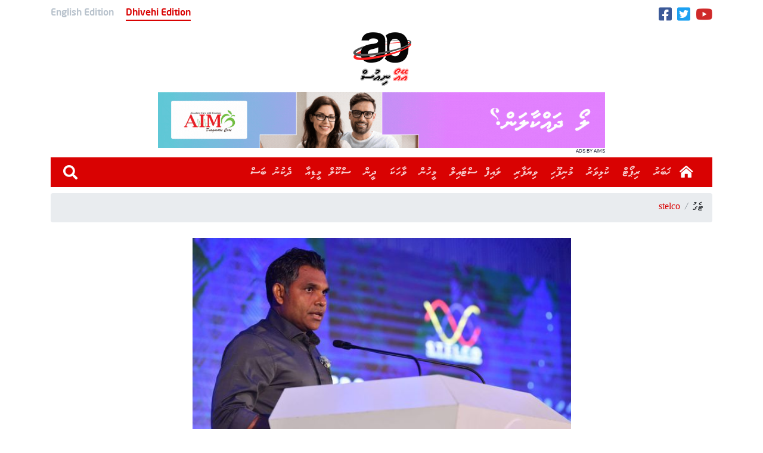

--- FILE ---
content_type: text/html; charset=UTF-8
request_url: https://aonews.mv/tag/stelco
body_size: 9674
content:
<!DOCTYPE html> 
<html lang="dv" prefix="og: http://ogp.me/ns#"> 
<head>
<meta charset="utf-8">
<link rel="preload" href="/wp-content/themes/aonews_2020_dv/webfonts/MVWaheed.woff" as="font" type="font/woff" crossorigin> 
<link rel="preload" href="/wp-content/themes/aonews_2020_dv/webfonts/MvAmaanXP.woff" as="font" type="font/woff" crossorigin> 
<link rel="preload" href="https://v.24liveblog.com/24.js" as="script" crossorigin> 
<link rel="preload" href="https://aonews.mv/wp-content/cache/fvm/min/1719716794-cssc635be9507742d201d2443bc51ad60dda302fa728bc01a21bc78ce0cb1e83.css" as="style" media="all" /> 
<link rel="preload" href="https://aonews.mv/wp-content/cache/fvm/min/1719716794-cssbda511f4224c115cf779a625ec0941f82516653ff55b4465cda2831cb3186.css" as="style" media="all" /> 
<link rel="preload" href="https://aonews.mv/wp-content/cache/fvm/min/1719716794-css420b529a50b91683474155d36c913eb29bb0605c542095357ea8b3d90a018.css" as="style" media="all" /> 
<link rel="preload" href="https://aonews.mv/wp-content/cache/fvm/min/1719716794-css83d389518a6f20f2be60b99e22f284ade6c824ae62d481d56014083ab48c7.css" as="style" media="all" /> 
<link rel="preload" href="https://aonews.mv/wp-content/cache/fvm/min/1719716794-cssfc4b0d0d59905c13ed0bf9318e305469fd9daddbc24ff81093e1cafa9499b.css" as="style" media="all" /> 
<link rel="preload" href="https://aonews.mv/wp-content/cache/fvm/min/1719716794-css494b292a4bb7218ec0f940a00e9ffe0372c205097f9ee09ce97cab70e0628.css" as="style" media="all" /> 
<link rel="preload" href="https://aonews.mv/wp-content/cache/fvm/min/1719716794-cssf84dc45ead58c85737c32f934b0788583822df6024428c2effdf21863667f.css" as="style" media="all" /> 
<link rel="preload" href="https://aonews.mv/wp-content/cache/fvm/min/1719716794-css1231fad82f02e9929dbf7e8252eca4880d9bd29e523412455e43fe398f4b7.css" as="style" media="all" />
<script data-cfasync="false">if(navigator.userAgent.match(/MSIE|Internet Explorer/i)||navigator.userAgent.match(/Trident\/7\..*?rv:11/i)){var href=document.location.href;if(!href.match(/[?&]iebrowser/)){if(href.indexOf("?")==-1){if(href.indexOf("#")==-1){document.location.href=href+"?iebrowser=1"}else{document.location.href=href.replace("#","?iebrowser=1#")}}else{if(href.indexOf("#")==-1){document.location.href=href+"&iebrowser=1"}else{document.location.href=href.replace("#","&iebrowser=1#")}}}}</script>
<script data-cfasync="false">class FVMLoader{constructor(e){this.triggerEvents=e,this.eventOptions={passive:!0},this.userEventListener=this.triggerListener.bind(this),this.delayedScripts={normal:[],async:[],defer:[]},this.allJQueries=[]}_addUserInteractionListener(e){this.triggerEvents.forEach(t=>window.addEventListener(t,e.userEventListener,e.eventOptions))}_removeUserInteractionListener(e){this.triggerEvents.forEach(t=>window.removeEventListener(t,e.userEventListener,e.eventOptions))}triggerListener(){this._removeUserInteractionListener(this),"loading"===document.readyState?document.addEventListener("DOMContentLoaded",this._loadEverythingNow.bind(this)):this._loadEverythingNow()}async _loadEverythingNow(){this._runAllDelayedCSS(),this._delayEventListeners(),this._delayJQueryReady(this),this._handleDocumentWrite(),this._registerAllDelayedScripts(),await this._loadScriptsFromList(this.delayedScripts.normal),await this._loadScriptsFromList(this.delayedScripts.defer),await this._loadScriptsFromList(this.delayedScripts.async),await this._triggerDOMContentLoaded(),await this._triggerWindowLoad(),window.dispatchEvent(new Event("wpr-allScriptsLoaded"))}_registerAllDelayedScripts(){document.querySelectorAll("script[type=fvmdelay]").forEach(e=>{e.hasAttribute("src")?e.hasAttribute("async")&&!1!==e.async?this.delayedScripts.async.push(e):e.hasAttribute("defer")&&!1!==e.defer||"module"===e.getAttribute("data-type")?this.delayedScripts.defer.push(e):this.delayedScripts.normal.push(e):this.delayedScripts.normal.push(e)})}_runAllDelayedCSS(){document.querySelectorAll("link[rel=fvmdelay]").forEach(e=>{e.setAttribute("rel","stylesheet")})}async _transformScript(e){return await this._requestAnimFrame(),new Promise(t=>{const n=document.createElement("script");let r;[...e.attributes].forEach(e=>{let t=e.nodeName;"type"!==t&&("data-type"===t&&(t="type",r=e.nodeValue),n.setAttribute(t,e.nodeValue))}),e.hasAttribute("src")?(n.addEventListener("load",t),n.addEventListener("error",t)):(n.text=e.text,t()),e.parentNode.replaceChild(n,e)})}async _loadScriptsFromList(e){const t=e.shift();return t?(await this._transformScript(t),this._loadScriptsFromList(e)):Promise.resolve()}_delayEventListeners(){let e={};function t(t,n){!function(t){function n(n){return e[t].eventsToRewrite.indexOf(n)>=0?"wpr-"+n:n}e[t]||(e[t]={originalFunctions:{add:t.addEventListener,remove:t.removeEventListener},eventsToRewrite:[]},t.addEventListener=function(){arguments[0]=n(arguments[0]),e[t].originalFunctions.add.apply(t,arguments)},t.removeEventListener=function(){arguments[0]=n(arguments[0]),e[t].originalFunctions.remove.apply(t,arguments)})}(t),e[t].eventsToRewrite.push(n)}function n(e,t){let n=e[t];Object.defineProperty(e,t,{get:()=>n||function(){},set(r){e["wpr"+t]=n=r}})}t(document,"DOMContentLoaded"),t(window,"DOMContentLoaded"),t(window,"load"),t(window,"pageshow"),t(document,"readystatechange"),n(document,"onreadystatechange"),n(window,"onload"),n(window,"onpageshow")}_delayJQueryReady(e){let t=window.jQuery;Object.defineProperty(window,"jQuery",{get:()=>t,set(n){if(n&&n.fn&&!e.allJQueries.includes(n)){n.fn.ready=n.fn.init.prototype.ready=function(t){e.domReadyFired?t.bind(document)(n):document.addEventListener("DOMContentLoaded2",()=>t.bind(document)(n))};const t=n.fn.on;n.fn.on=n.fn.init.prototype.on=function(){if(this[0]===window){function e(e){return e.split(" ").map(e=>"load"===e||0===e.indexOf("load.")?"wpr-jquery-load":e).join(" ")}"string"==typeof arguments[0]||arguments[0]instanceof String?arguments[0]=e(arguments[0]):"object"==typeof arguments[0]&&Object.keys(arguments[0]).forEach(t=>{delete Object.assign(arguments[0],{[e(t)]:arguments[0][t]})[t]})}return t.apply(this,arguments),this},e.allJQueries.push(n)}t=n}})}async _triggerDOMContentLoaded(){this.domReadyFired=!0,await this._requestAnimFrame(),document.dispatchEvent(new Event("DOMContentLoaded2")),await this._requestAnimFrame(),window.dispatchEvent(new Event("DOMContentLoaded2")),await this._requestAnimFrame(),document.dispatchEvent(new Event("wpr-readystatechange")),await this._requestAnimFrame(),document.wpronreadystatechange&&document.wpronreadystatechange()}async _triggerWindowLoad(){await this._requestAnimFrame(),window.dispatchEvent(new Event("wpr-load")),await this._requestAnimFrame(),window.wpronload&&window.wpronload(),await this._requestAnimFrame(),this.allJQueries.forEach(e=>e(window).trigger("wpr-jquery-load")),window.dispatchEvent(new Event("wpr-pageshow")),await this._requestAnimFrame(),window.wpronpageshow&&window.wpronpageshow()}_handleDocumentWrite(){const e=new Map;document.write=document.writeln=function(t){const n=document.currentScript,r=document.createRange(),i=n.parentElement;let a=e.get(n);void 0===a&&(a=n.nextSibling,e.set(n,a));const s=document.createDocumentFragment();r.setStart(s,0),s.appendChild(r.createContextualFragment(t)),i.insertBefore(s,a)}}async _requestAnimFrame(){return new Promise(e=>requestAnimationFrame(e))}static run(){const e=new FVMLoader(["keydown","mousemove","touchmove","touchstart","touchend","wheel"]);e._addUserInteractionListener(e)}}FVMLoader.run();</script>
<meta http-equiv="x-ua-compatible" content="ie=edge">
<meta name="viewport" content="width=device-width, initial-scale=1, shrink-to-fit=no">
<link rel="canonical" href="https://aonews.mv/tag/stelco" />
<meta name="title" content="AO News" />
<meta name="description" content="Reliable News from Addu City and the Maldives" />
<meta name="embed:title" content="AO News">
<meta property="og:locale" content="en_US" />
<meta property="og:type" content="website" />
<meta property="og:title" content="AO News" />
<meta property="og:description" content="Reliable News from Addu City and the Maldives" />
<meta property="og:url" content="https://aonews.mv/tag/stelco" />
<meta property="og:site_name" content="AO News" />
<meta property="og:image" content="https://img.aonews.mv/default.jpeg" />
<meta property="og:image:secure_url" content="https://img.aonews.mv/default.jpeg" />
<meta property="og:image:type" content="image/jpeg" />
<meta property="og:image:width" content="920" />
<meta property="og:image:height" content="480" />
<meta property="twitter:card" content="summary_large_image" />
<meta property="twitter:url" content="https://aonews.mv/tag/stelco">
<meta property="twitter:title" content="AO News" />
<meta property="twitter:description" content="Reliable News from Addu City and the Maldives" />
<meta property="twitter:image" content="https://img.aonews.mv/default.jpeg" /><title>stelco - AO News</title>
<meta name='robots' content='max-image-preview:large' />
<meta name="google-site-verification" content="9zTBt38nggBWZZXhVJc5loRbmsHEtU6P-dCZxgUkL-A" />
<meta name="msvalidate.01" content="911FE8D702CEE6AC682581CFDF5E6AB1" />
<link rel="alternate" type="application/rss+xml" title="AO News &raquo; Feed" href="https://aonews.mv/feed" />
<link rel="alternate" type="application/rss+xml" title="AO News &raquo; Comments Feed" href="https://aonews.mv/comments/feed" />
<link rel="alternate" type="application/rss+xml" title="AO News &raquo; stelco Tag Feed" href="https://aonews.mv/tag/stelco/feed" />
<meta name="onesignal" content="wordpress-plugin"/> 
<link rel="profile" href="https://gmpg.org/xfn/11"> 
<script type="035fed4c92e8a0d7e9c135fe-text/javascript">(function(html){html.className = html.className.replace(/\bno-js\b/,'js')})(document.documentElement);</script>
<style id='wp-block-library-theme-inline-css' type='text/css' media="all">#start-resizable-editor-section{display:none}.wp-block-audio figcaption{color:#555;font-size:13px;text-align:center}.is-dark-theme .wp-block-audio figcaption{color:hsla(0,0%,100%,.65)}.wp-block-code{font-family:Menlo,Consolas,monaco,monospace;color:#1e1e1e;padding:.8em 1em;border:1px solid #ddd;border-radius:4px}.wp-block-embed figcaption{color:#555;font-size:13px;text-align:center}.is-dark-theme .wp-block-embed figcaption{color:hsla(0,0%,100%,.65)}.blocks-gallery-caption{color:#555;font-size:13px;text-align:center}.is-dark-theme .blocks-gallery-caption{color:hsla(0,0%,100%,.65)}.wp-block-image figcaption{color:#555;font-size:13px;text-align:center}.is-dark-theme .wp-block-image figcaption{color:hsla(0,0%,100%,.65)}.wp-block-pullquote{border-top:4px solid;border-bottom:4px solid;margin-bottom:1.75em;color:currentColor}.wp-block-pullquote__citation,.wp-block-pullquote cite,.wp-block-pullquote footer{color:currentColor;text-transform:uppercase;font-size:.8125em;font-style:normal}.wp-block-quote{border-left:.25em solid;margin:0 0 1.75em;padding-left:1em}.wp-block-quote cite,.wp-block-quote footer{color:currentColor;font-size:.8125em;position:relative;font-style:normal}.wp-block-quote.has-text-align-right{border-left:none;border-right:.25em solid;padding-left:0;padding-right:1em}.wp-block-quote.has-text-align-center{border:none;padding-left:0}.wp-block-quote.is-large,.wp-block-quote.is-style-large{border:none}.wp-block-search .wp-block-search__label{font-weight:700}.wp-block-group.has-background{padding:1.25em 2.375em;margin-top:0;margin-bottom:0}.wp-block-separator{border:none;border-bottom:2px solid;margin-left:auto;margin-right:auto;opacity:.4}.wp-block-separator:not(.is-style-wide):not(.is-style-dots){width:100px}.wp-block-separator.has-background:not(.is-style-dots){border-bottom:none;height:1px}.wp-block-separator.has-background:not(.is-style-wide):not(.is-style-dots){height:2px}.wp-block-table thead{border-bottom:3px solid}.wp-block-table tfoot{border-top:3px solid}.wp-block-table td,.wp-block-table th{padding:.5em;border:1px solid;word-break:normal}.wp-block-table figcaption{color:#555;font-size:13px;text-align:center}.is-dark-theme .wp-block-table figcaption{color:hsla(0,0%,100%,.65)}.wp-block-video figcaption{color:#555;font-size:13px;text-align:center}.is-dark-theme .wp-block-video figcaption{color:hsla(0,0%,100%,.65)}.wp-block-template-part.has-background{padding:1.25em 2.375em;margin-top:0;margin-bottom:0}#end-resizable-editor-section{display:none}</style> 
<link rel='stylesheet' id='wp-block-library-css' href='https://aonews.mv/wp-content/cache/fvm/min/1719716794-cssc635be9507742d201d2443bc51ad60dda302fa728bc01a21bc78ce0cb1e83.css' type='text/css' media='all' /> 
<style id='wp-block-library-inline-css' type='text/css' media="all">.has-text-align-justify{text-align:justify}</style> 
<link rel='stylesheet' id='mediaelement-css' href='https://aonews.mv/wp-content/cache/fvm/min/1719716794-cssbda511f4224c115cf779a625ec0941f82516653ff55b4465cda2831cb3186.css' type='text/css' media='all' /> 
<link rel='stylesheet' id='wp-mediaelement-css' href='https://aonews.mv/wp-content/cache/fvm/min/1719716794-css420b529a50b91683474155d36c913eb29bb0605c542095357ea8b3d90a018.css' type='text/css' media='all' /> 
<link rel='stylesheet' id='css-1-css' href='https://aonews.mv/wp-content/cache/fvm/min/1719716794-css83d389518a6f20f2be60b99e22f284ade6c824ae62d481d56014083ab48c7.css' type='text/css' media='all' /> 
<link rel='stylesheet' id='css-2-css' href='https://aonews.mv/wp-content/cache/fvm/min/1719716794-cssfc4b0d0d59905c13ed0bf9318e305469fd9daddbc24ff81093e1cafa9499b.css' type='text/css' media='all' /> 
<link rel='stylesheet' id='jetpack_css-css' href='https://aonews.mv/wp-content/cache/fvm/min/1719716794-css494b292a4bb7218ec0f940a00e9ffe0372c205097f9ee09ce97cab70e0628.css' type='text/css' media='all' /> 
<script async src="https://www.googletagmanager.com/gtag/js?id=G-LFNFVBB1T4" type="035fed4c92e8a0d7e9c135fe-text/javascript"></script>
<script type="035fed4c92e8a0d7e9c135fe-text/javascript">
window.dataLayer = window.dataLayer || [];
function gtag(){dataLayer.push(arguments);}
gtag('js', new Date());
gtag('config', 'G-LFNFVBB1T4');
</script>
<script src='https://c0.wp.com/c/5.8.12/wp-includes/js/jquery/jquery.min.js' id='jquery-core-js' type="035fed4c92e8a0d7e9c135fe-text/javascript"></script>
<script src='https://c0.wp.com/c/5.8.12/wp-includes/js/jquery/jquery-migrate.min.js' id='jquery-migrate-js' type="035fed4c92e8a0d7e9c135fe-text/javascript"></script>
<style type='text/css' media="all">img#wpstats{display:none}</style> 
<script type="035fed4c92e8a0d7e9c135fe-text/javascript">
window.OneSignal = window.OneSignal || [];
OneSignal.push( function() {
OneSignal.SERVICE_WORKER_UPDATER_PATH = "OneSignalSDKUpdaterWorker.js.php";
OneSignal.SERVICE_WORKER_PATH = "OneSignalSDKWorker.js.php";
OneSignal.SERVICE_WORKER_PARAM = { scope: "/" };
OneSignal.setDefaultNotificationUrl("https://aonews.mv");
var oneSignal_options = {};
window._oneSignalInitOptions = oneSignal_options;
oneSignal_options['wordpress'] = true;
oneSignal_options['appId'] = 'c5d3993b-20dc-43ef-9725-b0cc0b6a101f';
oneSignal_options['allowLocalhostAsSecureOrigin'] = true;
oneSignal_options['welcomeNotification'] = { };
oneSignal_options['welcomeNotification']['disable'] = true;
oneSignal_options['path'] = "https://aonews.mv/wp-content/plugins/onesignal-free-web-push-notifications/sdk_files/";
oneSignal_options['safari_web_id'] = "web.onesignal.auto.32866db8-e87d-48d6-8bf4-a7b54cca5ee4";
oneSignal_options['promptOptions'] = { };
OneSignal.init(window._oneSignalInitOptions);
OneSignal.showSlidedownPrompt();      });
function documentInitOneSignal() {
var oneSignal_elements = document.getElementsByClassName("OneSignal-prompt");
var oneSignalLinkClickHandler = function(event) { OneSignal.push(['registerForPushNotifications']); event.preventDefault(); };        for(var i = 0; i < oneSignal_elements.length; i++)
oneSignal_elements[i].addEventListener('click', oneSignalLinkClickHandler, false);
}
if (document.readyState === 'complete') {
documentInitOneSignal();
}
else {
window.addEventListener("load", function(event){
documentInitOneSignal();
});
}
</script>
<link rel="shortcut icon" href="https://aonews.mv/wp-content/uploads/2019/09/favicon.ico"> 
<link rel="apple-touch-icon-precomposed" href="https://beta.aonews.mv/wp-content/themes/aonews_dv/fav/180pre.png" /> 
<link rel="icon" href="https://beta.aonews.mv/wp-content/themes/aonews_dv/fav/192.png" sizes="192x192" /> 
<script type="035fed4c92e8a0d7e9c135fe-text/javascript">
!function (t, n) {t = t || "docReady", n = n || window; var e = [], o = !1, d = !1; function a() {if (!o) {o = !0; for (var t = 0; t < e.length; t++)e[t].fn.call(window, e[t].ctx); e = []} } function c() {"complete" === document.readyState && a()} n[t] = function (t, n) {if ("function" != typeof t) throw new TypeError("callback for docReady(fn) must be a function"); o ? setTimeout(function () {t(n)}, 1) : (e.push({fn: t, ctx: n}), "complete" === document.readyState ? setTimeout(a, 1) : d || (document.addEventListener ? (document.addEventListener("DOMContentLoaded", a, !1), window.addEventListener("load", a, !1)) : (document.attachEvent("onreadystatechange", c), window.attachEvent("onload", a)), d = !0))}}("docReady", window);
</script>
<script type="035fed4c92e8a0d7e9c135fe-text/javascript">
!function (e, t) {docReady(function () {e.querySelectorAll("[data-timestamp]").forEach(e => {tg = function (e) {e *= 1e3; var t = (new Date).getTime() - e; return t < 6e4 ? Math.round(t / 1e3) + " ސިކުންތު ކުރިން " : t < 36e5 ? Math.round(t / 6e4) + " މިނެޓު ކުރިން " : t < 864e5 ? Math.round(t / 36e5) + " ގަޑިއިރު ކުރިން " : t < 2592e6 ? Math.round(t / 864e5) + " ދުވަސް ކުރިން " : t < 31536e6 ? Math.round(t / 2592e6) + " މަސް ކުރިން " : Math.round(t / 31536e6) + " އަހރު ކުރިން "}(e.getAttribute("data-timestamp")), e.innerHTML = tg})})}(document, window);
</script>
<script type="035fed4c92e8a0d7e9c135fe-text/javascript">
let cdatethana = function () {let a = new Date; return month = a.toLocaleDateString("en-US", {month: "long"}), day = a.getDate(), year = a.getFullYear(), wday = a.toLocaleDateString("en-US", {weekday: "long"}), dd = wday + ", " + day + " " + month + " " + year, e = dd, days_english = Array("Monday", "Tuesday", "Wednesday", "Thursday", "Friday", "Saturday", "Sunday", "Mon", "Tue", "Wed", "Thu", "Fri", "Sat", "Sun", "January", "February", "March", "April", "May", "June", "July", "August", "September", "October", "November", "December", "Jan", "Feb", "Mar", "Apr", "May", "Jun", "Jul", "Aug", "Sep", "Oct", "Nov", "Dec"), days_thaana = Array("ހޯމަ", "އަންގާރަ", "ބުދަ", "ބުރާސްފަތި", "ހުކުރު", "ހޮނިހިރު", "އާދިއްތަ", "ހޯމަ", "އަންގާރަ", "ބުދަ", "ބުރާސްފަތި", "ހުކުރު", "ހޮނިހިރު", "އާދިއްތަ", "ޖެނުއަރީ", "ފެބުރުއަރީ", "މާޗް", "އޭޕްރީލް", "މެއި", "ޖޫން", "ޖުލައި", "އޮގަސްޓް", "ސެޕްޓެމްބަރު", "އޮކްޓޯބަރ", "ނޮވެމްބަރު", "ޑިސެމްބަރު", "ޖެނުއަރީ", "ފެބުރުއަރީ", "މާޗް", "އޭޕްރީލް", "މެއި", "ޖޫން", "ޖުލައި", "އޮގަސްޓް", "ސެޕްޓެމްބަރު", "އޮކްޓޯބަރު", "ނޮވެމްބަރު", "ޑިސެމްބަރު"), days_english.forEach((a, r) => {e = e.replace(a, days_thaana[r])}), e; var e}();
</script>
<style type="text/css" media="all">blockquote{font-size:25px;line-height:40px;direction:rtl;border-left:4px solid #1a1a1a;color:#686868;font-style:italic;margin-bottom:28px;overflow:hidden;padding:0 0 0 24px}</style> 
<script type="035fed4c92e8a0d7e9c135fe-text/javascript">
var adminajax = "https://aonews.mv/wp-admin/admin-ajax.php";
</script>
<script src="https://isthihaaru.aonews.mv/v1/js/ao.min.js?v0.0.3" type="035fed4c92e8a0d7e9c135fe-text/javascript"></script>
<link rel="stylesheet" href="https://aonews.mv/wp-content/cache/fvm/min/1719716794-cssf84dc45ead58c85737c32f934b0788583822df6024428c2effdf21863667f.css" media="all"> 
<script src="https://cdn.jsdelivr.net/npm/chart.js" type="035fed4c92e8a0d7e9c135fe-text/javascript"></script>
</head>
<body> <div class="container"> <div id="topbar"> <div class="lang"> <div class="english">English Edition</div> <div class="dhivehi selected">Dhivehi Edition</div> </div> <div class="social"> <a href="https://www.facebook.com/www.aonews.mv/" target="_blank"> <l class="facebook"></l> </a> <a href="https://twitter.com/aonews_mv" target="_blank"> <l class="twitter"></l> </a> <a href="https://www.youtube.com/channel/UCeMfmpwM2LSwKFr4SUMXbBw" target="_blank"> <l class="youtube"></l> </a> </div> </div> </div> <div class="clear"></div> <div class="container"> <div class="flex-box-top-logo"> <div class="logo flex justify-center"> <a href="/"><img src="https://aonews.mv/wp-content/uploads/2020/07/logoNewd.png" alt="aonews"></a> </div> <div class="aoad adplaceholder" data-aoadg="3"> <a target="_blank"> <img class="size1" src="https://isthihaaru.aonews.mv/v1/img/topdefault.png" alt="TOP Ad"> <div class="adby"></div> </a> </div> </div> </div> <div class="clear"></div> <div class="container"> <nav class="navbar navbar-expand-lg navbar-dark bg-aored"> <a class="navbar-brand header-navbar-brand home-ico" href="https://aonews.mv/"></a> <button class="navbar-toggler animated-hamburger-button" type="button" data-toggle="collapse" data-target="#headernavbar" aria-controls="headernavbar" aria-expanded="false" aria-label="Toggle navigation"> <div class="animated-hamburger-icon"><span></span><span></span><span></span></div> </button> <div class="collapse navbar-collapse" id="headernavbar"> <ul id="menu-main-menu" class="navbar-nav ml-auto"><li id="menu-item-2678" class="menu-item menu-item-type-taxonomy menu-item-object-category menu-item-2678 nav-item"><a class="nav-link"href="https://aonews.mv/category/news">ޚަބަރު</a></li> <li id="menu-item-68177" class="menu-item menu-item-type-taxonomy menu-item-object-category menu-item-68177 nav-item"><a class="nav-link"href="https://aonews.mv/category/featured-writing/report">ރިޕޯޓް</a></li> <li id="menu-item-32184" class="menu-item menu-item-type-taxonomy menu-item-object-category menu-item-32184 nav-item"><a class="nav-link"href="https://aonews.mv/category/sports">ކުޅިވަރު</a></li> <li id="menu-item-68182" class="menu-item menu-item-type-taxonomy menu-item-object-category menu-item-68182 nav-item"><a class="nav-link"href="https://aonews.mv/category/munifoohi">މުނިފޫހި</a></li> <li id="menu-item-68183" class="menu-item menu-item-type-taxonomy menu-item-object-category menu-item-68183 nav-item"><a class="nav-link"href="https://aonews.mv/category/bussiness">ވިޔަފާރި</a></li> <li id="menu-item-68184" class="menu-item menu-item-type-taxonomy menu-item-object-category menu-item-68184 nav-item"><a class="nav-link"href="https://aonews.mv/category/munifoohi/lifestyle">ލައިފް ސްޓައިލް</a></li> <li id="menu-item-68185" class="menu-item menu-item-type-taxonomy menu-item-object-category menu-item-68185 nav-item"><a class="nav-link"href="https://aonews.mv/category/featured-writing/people">މީހުން</a></li> <li id="menu-item-68186" class="menu-item menu-item-type-taxonomy menu-item-object-category menu-item-68186 nav-item"><a class="nav-link"href="https://aonews.mv/category/munifoohi/story">ވާހަކަ</a></li> <li id="menu-item-68188" class="menu-item menu-item-type-taxonomy menu-item-object-category menu-item-68188 nav-item"><a class="nav-link"href="https://aonews.mv/category/religion">ދީން</a></li> <li id="menu-item-68189" class="menu-item menu-item-type-taxonomy menu-item-object-category menu-item-68189 nav-item"><a class="nav-link"href="https://aonews.mv/category/school-media">ސްކޫލް މީޑިއާ</a></li> <li id="menu-item-68190" class="menu-item menu-item-type-taxonomy menu-item-object-category menu-item-68190 nav-item"><a class="nav-link"href="https://aonews.mv/category/dekunu-bas">ދެކުނު ބަސް</a></li> </ul> <form class="form-inline my-2 my-lg-0 ml-sm-2 search-md-12 d-lg-none" action="https://aonews.mv/"> <input class="form-control ml-sm-2 mw-200 s-md-f-r thaana" type="search" placeholder="ހޯދާ" name="s" aria-label="Search" value=""> <button class="btn-search my-2 my-sm-0" type="submit">&#xf002;</button> </form> <a class="btn-search my-2 my-sm-0 ml-1 d-lg-block d-none text-white" id="nav-search">&#xf002;</a> <div class="nav-search-box close"> <form class="form-block" action="https://aonews.mv/"> <a class="nav-search-box-close"></a> <input class="form-control nav-search-box-input thaana" type="search" placeholder="ހޯދާ" name="s" aria-label="Search" value=""> </form> </div> </div> </nav> </div> <div class="container archive_top"> <nav aria-label="breadcrumb" class="m-t-10"> <ol class="breadcrumb"> <li class="breadcrumb-item"><a class="ao-a">ޓެގު</a></li> <li class="breadcrumb-item"><a href="https://aonews.mv/tag/stelco" class="ao-a">stelco</a></li> </ol> </nav> <div class="row"> <div class="col-sm-12 col-md-7 m-t-10 fnews"> <div class="row"> <div class="col-12 fimg"> <a href="https://aonews.mv/111439"> <img src="https://img.aonews.mv/600x372/jpegnm/2022/12/269236_c52a1f57-4_-1024x683.jpg" alt=""> </a> </div> <div class="col-12 info"> <div class="time"> <li>3 އަހރު ކުރިން</li> </div> <div class="title"> <a href="https://aonews.mv/111439" class="hover-red"> ޒަމާނީ ޓެކްނޮލޮޖީ ބޭނުންކޮށް، ތެލަށް ބަރޯސާވުން މިހާރަށްވުރެވެސް ކުޑަކުރަންޖެހޭ: ނައިބް ރާއީސް </a> </div> </div> </div> </div> </div> </div> </div> 
<script type="035fed4c92e8a0d7e9c135fe-text/javascript">
jQuery(document).ready(function($) {
var count = 2;
var cloading = false;
var total = 1;
$(window).scroll(function(){
var oTop = $('.footer').offset().top - $(window).height();
var scrollTop = window.pageYOffset;
if( scrollTop > oTop ){
if (count > total){
return false;
}else{
if(cloading == false){
$('.content_load').removeClass("close");
loadArticle(count);
}
}
}
});
function loadArticle(pageNumber){
cloading = true;
$('.content_load').removeClass("close");
$.ajax({
url: "https://aonews.mv/wp-admin/admin-ajax.php",
type:'POST',
data: "action=infinite_scroll&page_no="+ pageNumber + '&loop_file=looparchive&type=tag&value=8650&offset=5&perpage=8',
success: function (html) {
$('.content_load').addClass("close");
$("#cat-body-row").append(html);
count++;
cloading = false;
}
});
return false;
}
});
</script>
</section> 
<style media="all">.loading{width:100%;text-align:center}.lb24-base-news-body{text-align:right}.lb24-base-news-body *{text-align:right}#LB24 .lb24-theme-streamline .lb24-base-news-container .lb24-base-news-head{float:revert}#LB24 .lb24-theme-streamline .lb24-base-news-container .lb24-base-news-head .lb24-base-news-date,#LB24 .lb24-theme-streamline .lb24-base-news-container .lb24-base-news-body .lb24-base-news-title .lb24-base-news-title-text,#LB24 .lb24-theme-streamline .lb24-base-news-container .lb24-base-news-body .lb24-component-content p{text-align:right}.lb24-liveblog-white-label{display:none!important;width:0px!important;overflow:hidden!important}.lb24-component-placeholder-logo{display:none!important;width:0px!important;overflow:hidden!important}.lb24-base-countdown{direction:ltr}</style> <div class="container-fluid bg-aodark"> <div class="container footer"> <nav class="navbar navbar-expand-lg navbar-dark bg-aodark"> <a class="navbar-brand" href="https://aonews.mv/"> <img src="https://beta.aonews.mv/wp-content/themes/aonews_dv/img/logoenw.png" alt=""> </a> <button class="navbar-toggler animated-hamburger-button" type="button" data-toggle="collapse" data-target="#footernavbar" aria-controls="footernavbar" aria-expanded="false" aria-label="Toggle navigation"> <div class="animated-hamburger-icon"><span></span><span></span><span></span></div> </button> <div class="collapse navbar-collapse" id="footernavbar"> <ul id="menu-footer-menu" class="navbar-nav ml-auto d-block d-lg-none"><li id="menu-item-68196" class="menu-item menu-item-type-taxonomy menu-item-object-category menu-item-68196 nav-item"><a class="nav-link"href="https://aonews.mv/category/news">ޚަބަރު</a></li> <li id="menu-item-68192" class="menu-item menu-item-type-taxonomy menu-item-object-category menu-item-68192 nav-item"><a class="nav-link"href="https://aonews.mv/category/sports">ކުޅިވަރު</a></li> <li id="menu-item-68193" class="menu-item menu-item-type-taxonomy menu-item-object-category menu-item-68193 nav-item"><a class="nav-link"href="https://aonews.mv/category/bussiness">ވިޔަފާރި</a></li> <li id="menu-item-68197" class="menu-item menu-item-type-taxonomy menu-item-object-category menu-item-68197 nav-item"><a class="nav-link"href="https://aonews.mv/category/munifoohi/lifestyle">ލައިފް ސްޓައިލް</a></li> <li id="menu-item-68194" class="menu-item menu-item-type-taxonomy menu-item-object-category menu-item-68194 nav-item"><a class="nav-link"href="https://aonews.mv/category/munifoohi">މުނިފޫހި</a></li> <li id="menu-item-33419" class="menu-item menu-item-type-taxonomy menu-item-object-category menu-item-33419 nav-item"><a class="nav-link"href="https://aonews.mv/category/featured-writing/report">ރިޕޯޓް</a></li> </ul> <div class="date-nav text-white mr-auto"> 
<script type="035fed4c92e8a0d7e9c135fe-text/javascript">document.write(cdatethana)</script>
</div> </div> </nav> </div> </div> <div class="container-fluid bg-aodark_l"> <footer> <div class="container"> <div class="row"> <div class="col-12 col-sm-6 col-md-6 col-lg-3 ao-info text-align-center-xm"> <div class="widget subscribe no-box"> <h5 class="widget-title">AONews Office<span></span></h5> <div class="adr"> <p class="adr_ico adr_line_1">Astralge, Alivaamagu</p> <p class="adr_no_ico adr_line_2">S.Hithadhoo,</p> <p class="adr_no_ico adr_line_3">Addu City, Maldives</p> <p class="email_ico"><a href="/cdn-cgi/l/email-protection#fa93949c95ba9b95949f8d89d4978c"><span class="__cf_email__" data-cfemail="97fef9f1f8d7f6f8f9f2e0e4b9fae1">[email&#160;protected]</span></a></p> <p class="phone_ico"><a href="tel:+9609811115">+960 981-1115</a></p> </div> </div> </div> <div class="col-12 col-sm-6 col-md-6 col-lg-3 ao-soc"> <div class="widget subscribe no-box"> <div class="socbut"> <div class="row justify-content-center md-justify-content-end sm-justify-content-end xs-justify-content-center"> <a href="https://www.facebook.com/www.aonews.mv/" target="_blank"> <li class="facebook"></li> </a> <a href="https://twitter.com/aonews_mv" target="_blank"> <li class="Twitter"></li> </a> <a href="https://www.youtube.com/channel/UCeMfmpwM2LSwKFr4SUMXbBw" target="_blank"> <li class="Youtube"></li> </a> </div> <div class="row justify-content-center md-justify-content-end sm-justify-content-end xs-justify-content-center m-t-10"> <a href="https://t.me/aonewschannel" target="_blank"> <li class="Teleg"></li> </a> <a href="#" target="_blank"> <li class="Insta"></li> </a> <a href="https://invite.viber.com/?g2=AQA2oZmwOjaSJUtpYf2T%2Bb4wODDk5QAN17mR8Un8ebArSbHXIULxMwp9AmMHzBgq" target="_self"> <li class="Viber"></li> </a> </div> </div> </div> </div> <div class="col-12 col-sm-12 col-md-6 ao-jobs d-none d-lg-block"> <nav class="navbar navbar-expand-lg p-t-n direction-rtl"> <div class="collapse navbar-collapse" id="footernavbar_lg"> <ul id="menu-footer-menu-1" class="navbar-nav ml-auto"><li class="menu-item menu-item-type-taxonomy menu-item-object-category menu-item-68196 nav-item"><a class="nav-link"href="https://aonews.mv/category/news">ޚަބަރު</a></li> <li class="menu-item menu-item-type-taxonomy menu-item-object-category menu-item-68192 nav-item"><a class="nav-link"href="https://aonews.mv/category/sports">ކުޅިވަރު</a></li> <li class="menu-item menu-item-type-taxonomy menu-item-object-category menu-item-68193 nav-item"><a class="nav-link"href="https://aonews.mv/category/bussiness">ވިޔަފާރި</a></li> <li class="menu-item menu-item-type-taxonomy menu-item-object-category menu-item-68197 nav-item"><a class="nav-link"href="https://aonews.mv/category/munifoohi/lifestyle">ލައިފް ސްޓައިލް</a></li> <li class="menu-item menu-item-type-taxonomy menu-item-object-category menu-item-68194 nav-item"><a class="nav-link"href="https://aonews.mv/category/munifoohi">މުނިފޫހި</a></li> <li class="menu-item menu-item-type-taxonomy menu-item-object-category menu-item-33419 nav-item"><a class="nav-link"href="https://aonews.mv/category/featured-writing/report">ރިޕޯޓް</a></li> </ul> </div> </nav> </div> </div> <div class="d-md-flex align-items-center justify-content-between adv-links"> <div class="text-center text-md-right mt-3"> <a href="#" class="font-weight-bold mr-3">About AONews</a> <a href="#" class="font-weight-bold mr-3">Advertise</a> </div> </div> </div> </footer> </div> <div class="container-fluid bg-aodark"> <div class="container footer-copyright text-light"> <li>Copyright © 2020 AO News</li> <li class="sep"></li> <li><a href="#">Terms and Conditions</a></li> <li class="sep"></li> <li><a href="#">Privacy Policy</a></li> </div> </div> 
<link rel="stylesheet" href="https://aonews.mv/wp-content/cache/fvm/min/1719716794-css1231fad82f02e9929dbf7e8252eca4880d9bd29e523412455e43fe398f4b7.css" media="all"> 
<style media="all">html{-webkit-text-size-adjust:100%}body{direction:rtl;-webkit-font-smoothing:antialiased;-moz-osx-font-smoothing:grayscale}.font-MvEamaan{font-size:40px!important;font-family:MvEamaan;font-style:normal;font-weight:400;font-variant:normal;direction:rtl;line-height:1.5}.font-faruma{font-size:20px!important;font-family:Faruma;font-style:normal;font-weight:400;font-variant:normal;direction:rtl;line-height:2}</style> 
<script data-cfasync="false" src="/cdn-cgi/scripts/5c5dd728/cloudflare-static/email-decode.min.js"></script><script type="035fed4c92e8a0d7e9c135fe-text/javascript">
if (navigator.userAgent.toLowerCase().indexOf("android") > -1) {
let tp = document.querySelectorAll(".render p");
let pt = document.querySelectorAll(".single>.title");
if(pt){
pt.forEach(e => {
e.classList.add("font-MvEamaan")
});
}
if (tp) {
tp.forEach(e => {
e.classList.add("font-faruma")
});
}
}
</script>
<script src="/cdn-cgi/scripts/7d0fa10a/cloudflare-static/rocket-loader.min.js" data-cf-settings="035fed4c92e8a0d7e9c135fe-|49" defer></script><script defer src="https://static.cloudflareinsights.com/beacon.min.js/vcd15cbe7772f49c399c6a5babf22c1241717689176015" integrity="sha512-ZpsOmlRQV6y907TI0dKBHq9Md29nnaEIPlkf84rnaERnq6zvWvPUqr2ft8M1aS28oN72PdrCzSjY4U6VaAw1EQ==" data-cf-beacon='{"version":"2024.11.0","token":"49216f5a5ba7452c967419ed7d82e90e","r":1,"server_timing":{"name":{"cfCacheStatus":true,"cfEdge":true,"cfExtPri":true,"cfL4":true,"cfOrigin":true,"cfSpeedBrain":true},"location_startswith":null}}' crossorigin="anonymous"></script>
</body><script type="035fed4c92e8a0d7e9c135fe-text/javascript" id='js-4-js-extra'>
/* <![CDATA[ */
var screenReaderText = {"expand":"expand child menu","collapse":"collapse child menu"};
/* ]]> */
</script>
<script type="035fed4c92e8a0d7e9c135fe-text/javascript" src='https://aonews.mv/wp-content/mmr/7360328f-1719716794.min.js' id='js-4-js'></script>
<!--[if lt IE 9]>
<script type='text/javascript' src='https://aonews.mv/wp-content/themes/aonews_2020_dv/js/html5.js' id='aonews_dv_2020-html5-js'></script>
<![endif]-->
<script type="035fed4c92e8a0d7e9c135fe-text/javascript" src='https://cdn.onesignal.com/sdks/OneSignalSDK.js' id='remote_sdk-js'></script>
<script src='https://stats.wp.com/e-202604.js' defer type="035fed4c92e8a0d7e9c135fe-text/javascript"></script>
<script type="035fed4c92e8a0d7e9c135fe-text/javascript">
	_stq = window._stq || [];
	_stq.push([ 'view', {v:'ext',j:'1:10.2.3',blog:'124626032',post:'0',tz:'5',srv:'aonews.mv'} ]);
	_stq.push([ 'clickTrackerInit', '124626032', '0' ]);
</script>

        </body>
</html>
